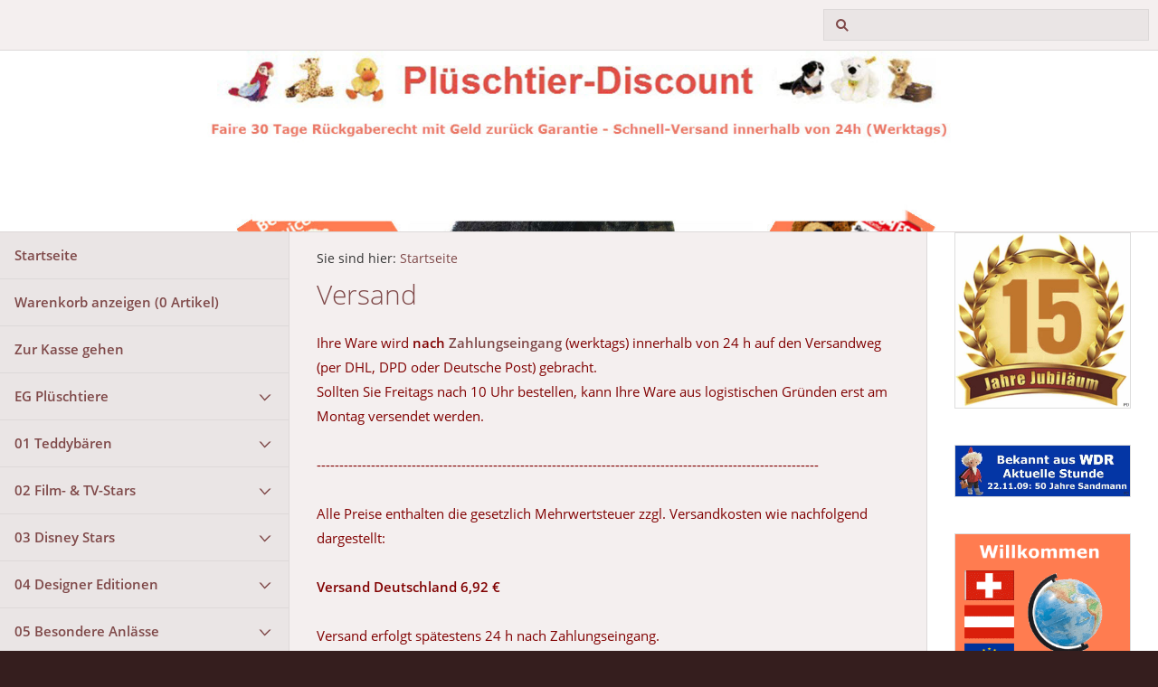

--- FILE ---
content_type: text/html; charset=ISO-8859-1
request_url: https://plueschtier-discount.de/shipping.php
body_size: 48873
content:
<!DOCTYPE html>
<html lang="de">

<head>
<title>Versand</title>
<meta charset="ISO-8859-1" />
<meta http-equiv="X-UA-Compatible" content="IE=edge" />
<meta name="viewport" content="width=device-width, initial-scale=1.0">
<meta name="author" content="Plueschtier-Discount.de" />
<meta name="description" content="&Uuml;ber 3000 Pl&uuml;schtiere warten auf Sie im Pl&uuml;schtier-Discount, 24h-Schnell-Versand Weltweit, Einkaufen ohne Risiko: 30 Tage R&uuml;ckgaberecht" />
<meta name="keywords" lang="de" content="pl&uuml;schtier, plueschtier, pl&uuml;schtiere, plueschtiere" />
<meta name="generator" content="SIQUANDO Shop 12 (#3929-7687)" />
<link rel="stylesheet" type="text/css" href="./assets/sf.css" />
<link rel="stylesheet" type="text/css" href="./assets/sd.css" />
<link rel="stylesheet" type="text/css" href="./assets/sc.css" />
<link rel="stylesheet" type="text/css" href="./assets/sshp.css" />
<!-- $Id: shop_header.ccml 21 2014-06-01 13:09:34Z volker $ -->
<script type="text/javascript">
///<![CDATA[
var SERVICESCRIPT = './s2dservice.php';
///]]>
</script>
<script src="./assets/s2dput.js" type="text/javascript"></script>


<script src="./assets/jquery.js"></script>
<script src="./assets/common.js"></script>
<script src="./assets/sqrwashington.js"></script>
<script src="./assets/sajx.js"></script>
<script>
	/* <![CDATA[ */

	$(document).ready(function() {
		$('#searchcriteria').ajaxSearch({
			url: './assets/sajx.php'
		});
	})
	
	/* ]]> */
</script>
</head>

<body>

<div class="sqrmainarea">
<header class="sqrheader">
<a href="#" class="sqrtogglenav"></a>
<div class="sqrsearch">
<form action="./fts.php">
<input type="text" name="criteria" id="searchcriteria"  />
</form>
<div id="searchajax"></div>
</div>
</header>
</div>

<div class="sqreyecatcher">
<img src="./images/s2dlogo.jpg" width="1920" height="480" alt="" />
</div>

<div class="sqrmainarea">

<div class="sqrmainbox sqrwithsidebar">

<div class="sqrnav">
<ul>
<li><a href="./index.php">Startseite</a><span class="sqrclearmode"></span></li>

<li><a href="https://www.plueschtier-discount.de/s2dbskt.php">Warenkorb anzeigen (<!-- $Id: basket_quantity.ccml 220 2016-06-24 12:10:28Z  $ --><span id="basketquantity">0<script type="text/javascript">
if (0) { 
	$('#sqrcartindicator').addClass('sqrcartfull');
} else {
	$('#sqrcartindicator').removeClass('sqrcartfull');
}
</script></span> Artikel)</a></li>
<li><a href="https://www.plueschtier-discount.de/s2dlogin.php?sid=4c29475c60150fc3bbc01eae08c53b46&amp;r=7068702e726464616432732f2e&ec"
>Zur Kasse gehen</a></li>
<li><a href="./plueschtiere/plueschtiere.php">EG Pl&uuml;schtiere</a>
<ul>
<li><a href="./plueschtiere/plueschtierevonaz/plueschtierevonaz.php">Pl&uuml;schtiere von A-Z</a>
<ul>
<li><a href="./plueschtiere/plueschtierevonaz/plueschtierebuchstabea/plueschtierebuchstabea.php">A wie Affe</a></li>
<li><a href="./plueschtiere/plueschtierevonaz/plueschtierebuchstabeb/plueschtierebuchstabeb.php">B wie Biber</a></li>
<li><a href="./plueschtiere/plueschtierevonaz/plueschtiere-buchstabe-c/plueschtiere-buchstabe-c.php">C wie Clownfisch</a></li>
<li><a href="./plueschtiere/plueschtierevonaz/plueschtierebuchstabed/plueschtierebuchstabed.php">D wie Delphin</a></li>
<li><a href="./plueschtiere/plueschtierevonaz/plueschtierebuchstabee/plueschtierebuchstabee.php">E wie Eichh&ouml;rnchen</a></li>
<li><a href="./plueschtiere/plueschtierevonaz/plueschtierebuchstabef/plueschtierebuchstabef.php">F wie Fuchs</a></li>
<li><a href="./plueschtiere/plueschtierevonaz/plueschtierebuchstabeg/plueschtierebuchstabeg.php">G wie Giraffe</a></li>
<li><a href="./plueschtiere/plueschtierevonaz/plueschtierebuchstabeh/plueschtierebuchstabeh.php">H wie Hund</a></li>
<li><a href="./plueschtiere/plueschtierevonaz/plueschtierebuchstabei/plueschtierebuchstabei.php">I wie Igel</a></li>
<li><a href="./plueschtiere/plueschtierevonaz/plueschtierebuchstabej/plueschtierebuchstabej.php">J wie Jaguar</a></li>
<li><a href="./plueschtiere/plueschtierevonaz/plueschtierebuchstabek/plueschtierebuchstabek.php">K wie K&auml;nguruh</a></li>
<li><a href="./plueschtiere/plueschtierevonaz/plueschtierebuchstabel/plueschtierebuchstabel.php">L wie L&ouml;we</a></li>
<li><a href="./plueschtiere/plueschtierevonaz/plueschtierebuchstabem/plueschtierebuchstabem.php">M wie Mammut</a></li>
<li><a href="./plueschtiere/plueschtierevonaz/plueschtierebuchstaben/plueschtierebuchstaben.php">N wie Nashorn</a></li>
<li><a href="./plueschtiere/plueschtierevonaz/plueschtierebuchstabeo/plueschtierebuchstabeo.php">O wie Otter</a></li>
<li><a href="./plueschtiere/plueschtierevonaz/plueschtierebuchstabpq/plueschtierebuchstabepq.php">PQ wie Papagei</a></li>
<li><a href="./plueschtiere/plueschtierevonaz/plueschtierebuchstaber/plueschtierebuchstaber.php">R wie Reh</a></li>
<li><a href="./plueschtiere/plueschtierevonaz/plueschtierebuchstabes/plueschtierebuchstabes.php">S wie Schnecke</a></li>
<li><a href="./plueschtiere/plueschtierevonaz/plueschtierebuchstabet/plueschtierebuchstabet.php">T wie Tiger</a></li>
<li><a href="./plueschtiere/plueschtierevonaz/plueschtierebuchstabeu/plueschtierebuchstabeu.php">U wie Uhu</a></li>
<li><a href="./plueschtiere/plueschtierevonaz/plueschtierebuchstabev/plueschtierebuchstabev.php">V wie Vogelspinne</a></li>
<li><a href="./plueschtiere/plueschtierevonaz/plueschtierebuchstabew/plueschtierebuchstabew.php">W wie Wolf</a></li>
<li><a href="./plueschtiere/plueschtierevonaz/plueschtierebuchstabexyz/plueschtierebuchstabexyz.php">XYZ wie Zebra</a></li>
<li><a href="./plueschtiere/plueschtierevonaz/stofftier-werbeartikel/stofftier-werbeartikel.php">ST-Werbeartikel</a></li>
<li><a href="./plueschtiere/plueschtierevonaz/stofftier-werbemittel/stofftier-werbemittel.php">ST-Werbemittel</a></li>
</ul>
</li>
<li><a href="./plueschtiere/koesener-plueschtiere/koesener-plueschtiere.php">K&ouml;sener Pl&uuml;schtiere</a>
<ul>
<li><a href="./plueschtiere/koesener-plueschtiere/koesen-plueschtiere/koesen-plueschtiere.php">K&ouml;sen Pl&uuml;schtiere</a></li>
</ul>
</li>
<li><a href="./plueschtiere/hansa-plueschtiere/hansa-plueschtiere.php">HANSA Pl&uuml;schtiere</a>
</li>
<li><a href="./plueschtiere/wwf-plueschtiere/wwf-plueschtiere.php">WWF Pl&uuml;schtiere</a>
</li>
<li><a href="./plueschtiere/semo-plueschtiere/semo-plueschtiere.php">Semo Pl&uuml;schtiere</a>
</li>
<li><a href="./plueschtiere/haustier-plueschtiere/haustier-plueschtiere.php">Haustiere</a>
<ul>
<li><a href="./plueschtiere/haustier-plueschtiere/alle-plueschtiere-haustiere/alle-plueschtiere-haustiere.php">alle Haustiere</a></li>
<li><a href="./plueschtiere/haustier-plueschtiere/hamster-plueschtiere/hamster-plueschtiere.php">Hamster</a></li>
<li><a href="./plueschtiere/haustier-plueschtiere/hunde-plueschtiere/hunde-plueschtiere.php">Hunde</a></li>
<li><a href="./plueschtiere/haustier-plueschtiere/plueschtier-papageien/plueschtier-papageien.php">Papageien</a></li>
<li><a href="./plueschtiere/haustier-plueschtiere/kaninchen-plueschtiere/kaninchen-plueschtiere.php">Kaninchen</a></li>
<li><a href="./plueschtiere/haustier-plueschtiere/katzen-plueschtiere/katzen-plueschtiere.php">Katzen</a></li>
<li><a href="./plueschtiere/haustier-plueschtiere/maeuse-plueschtiere/maeuse-plueschtiere.php">M&auml;use</a></li>
<li><a href="./plueschtiere/haustier-plueschtiere/meerschweinchen-plueschtiere/meerschweinchen-plueschtiere.php">Meerschweinchen</a></li>
<li><a href="./plueschtiere/haustier-plueschtiere/schildkroeten-plueschtiere/schildkroeten-plueschtiere.php">Schildkr&ouml;ten</a></li>
<li><a href="./plueschtiere/haustier-plueschtiere/kuscheltier-werbemittel/kuscheltier-werbemittel.php">KT-Werbemittel</a></li>
<li><a href="./plueschtiere/haustier-plueschtiere/kuscheltier-werbeartikel/kuscheltier-werbeartikel.php">KT-Werbeartikel</a></li>
</ul>
</li>
<li><a href="./plueschtiere/plueschtiere-hund/plueschtiere-hund.php">Hunde</a>
<ul>
<li><a href="./plueschtiere/plueschtiere-hund/plueschtier-basset/pluesch-basset.php">Basset</a></li>
<li><a href="./plueschtiere/plueschtiere-hund/plueschtier-beagle/pluesch-beagle.php">Beagle</a></li>
<li><a href="./plueschtiere/plueschtiere-hund/plueschtier-bernhardiner/pluesch-bernhardiner.php">Bernhardiner</a></li>
<li><a href="./plueschtiere/plueschtiere-hund/plueschtier-bichon/pluesch-bichon.php">Bichons</a></li>
<li><a href="./plueschtiere/plueschtiere-hund/plueschtier-boxer/pluesch-boxer.php">Boxer</a></li>
<li><a href="./plueschtiere/plueschtiere-hund/plueschtier-chihuahua/pluesch-chihuahua.php">Chihuahua</a></li>
<li><a href="./plueschtiere/plueschtiere-hund/plueschtier-collie/pluesch-collie.php">Collies</a></li>
<li><a href="./plueschtiere/plueschtiere-hund/plueschtier-dackel/pluesch-dackel.php">Dackel</a></li>
<li><a href="./plueschtiere/plueschtiere-hund/plueschtier-dogge/pluesch-dogge.php">Doggen</a></li>
<li><a href="./plueschtiere/plueschtiere-hund/plueschtier-husky/pluesch-husky.php">Huskys</a></li>
<li><a href="./plueschtiere/plueschtiere-hund/plueschtier-laufhunde/pluesch-laufhunde.php">Laufhunde</a></li>
<li><a href="./plueschtiere/plueschtiere-hund/plueschtier-pinscher--plueschtier-schnauzer/pluesch-pinscher--pluesch-schnauzer.php">Pinscher Schnauzer</a></li>
<li><a href="./plueschtiere/plueschtiere-hund/plueschtier-pudel/pluesch-pudel.php">Pudel</a></li>
<li><a href="./plueschtiere/plueschtiere-hund/pluesch-retriever/pluesch-retriever.php">Retriever</a></li>
<li><a href="./plueschtiere/plueschtiere-hund/plueschtier-schaeferhund/pluesch-schaeferhund.php">Sch&auml;ferhunde</a></li>
<li><a href="./plueschtiere/plueschtiere-hund/plueschtier-sennenhund/pluesch-sennenhund.php">Sennenhunde</a></li>
<li><a href="./plueschtiere/plueschtiere-hund/plueschtier-shiba-inu/pluesch-shiba-inu.php">Shiba Inu</a></li>
<li><a href="./plueschtiere/plueschtiere-hund/plueschtier-spaniel/pluesch-spaniel.php">Spaniels</a></li>
<li><a href="./plueschtiere/plueschtiere-hund/plueschtier-spitz/pluesch-spitz.php">Spitze</a></li>
<li><a href="./plueschtiere/plueschtiere-hund/plueschtier-terrier/pluesch-terrier.php">Terrier</a></li>
<li><a href="./plueschtiere/plueschtiere-hund/plueschtier-vorstehhund/pluesch-vorstehhund.php">Vorstehhunde</a></li>
<li><a href="./plueschtiere/plueschtiere-hund/plueschtier-wasserhund/pluesch-wasserhund.php">Wasserhunde</a></li>
<li><a href="./plueschtiere/plueschtiere-hund/plueschtier-westie/pluesch-westie.php">Westie</a></li>
<li><a href="./plueschtiere/plueschtiere-hund/plueschtier-windhund/pluesch-windhund.php">Windhunde</a></li>
<li><a href="./plueschtiere/plueschtiere-hund/plueschtier-fantasiehund/pluesch-fantasiehund.php">Fantasiehunde</a></li>
</ul>
</li>
<li><a href="./plueschtiere/bauernhofplueschtiere/bauernhofplueschtiere.php">Bauernhof</a>
<ul>
<li><a href="./plueschtiere/bauernhofplueschtiere/plueschtiere-vom-bauernhof/pluesch-bauernhoftiere.php">alle Bauernhoftiere</a></li>
<li><a href="./plueschtiere/bauernhofplueschtiere/plueschtier-ente/pluesch-ente.php">Enten</a></li>
<li><a href="./plueschtiere/bauernhofplueschtiere/plueschtier-esel/pluesch-esel.php">Esel</a></li>
<li><a href="./plueschtiere/bauernhofplueschtiere/plueschtier-gans/pluesch-gans.php">G&auml;nse</a></li>
<li><a href="./plueschtiere/bauernhofplueschtiere/plueschtier-hahn-plueschtier-henne-plueschtier-huhn/pluesch-huhn--pluesch-henne--pluesch-hahn.php">Hahn, Henne &amp; Huhn</a></li>
<li><a href="./plueschtiere/bauernhofplueschtiere/plueschtier-hase/pluesch-hasen.php">Hasen</a></li>
<li><a href="./plueschtiere/bauernhofplueschtiere/plueschtier-kuh/pluesch-kuh.php">K&uuml;he</a></li>
<li><a href="./plueschtiere/bauernhofplueschtiere/plueschtier-schaf--plueschtier-lamm/pluesch-schaf--pluesch-lamm.php">Schaf, Lamm</a></li>
<li><a href="./plueschtiere/bauernhofplueschtiere/plueschtier-pferd/pluesch-pferd.php">Pferde</a></li>
<li><a href="./plueschtiere/bauernhofplueschtiere/plueschtier-schwein/pluesch-schwein.php">Schweinchen</a></li>
<li><a href="./plueschtiere/bauernhofplueschtiere/plueschtier-maulwurf/pluesch-maulwurf.php">Maulwurf</a></li>
<li><a href="./plueschtiere/bauernhofplueschtiere/plueschtier-ratte/pluesch-ratte.php">Ratten</a></li>
<li><a href="./plueschtiere/bauernhofplueschtiere/plueschtier-rind/pluesch-rind.php">Rinder</a></li>
<li><a href="./plueschtiere/bauernhofplueschtiere/plueschtier-ziege/pluesch-ziege.php">Ziegen</a></li>
<li><a href="./plueschtiere/bauernhofplueschtiere/pluesch-gemuese/pluesch-gemuese.php">Gem&uuml;se</a></li>
</ul>
</li>
<li><a href="./plueschtiere/waldtiereplueschtiere/waldtiereplueschtiere.php">Wald- &amp; Wiesentiere</a>
<ul>
<li><a href="./plueschtiere/waldtiereplueschtiere/pluesch-waldtiere/plueschtier-waldtiere.php">alle Waldtiere</a></li>
<li><a href="./plueschtiere/waldtiereplueschtiere/pluesch-braunbaeren-und-pluesch-schwarzbaeren/pluesch-braunbaeren-und-pluesch-schwarzbaeren.php">Braunb&auml;ren</a></li>
<li><a href="./plueschtiere/waldtiereplueschtiere/plueschtier-biber/pluesch-biber.php">Pl&uuml;sch Biber</a></li>
<li><a href="./plueschtiere/waldtiereplueschtiere/plueschtier-bison/pluesch-bison.php">Bison</a></li>
<li><a href="./plueschtiere/waldtiereplueschtiere/plueschtier-baumhoernchen/pluesch-baumhoernchen.php">Baumh&ouml;rnchen</a></li>
<li><a href="./plueschtiere/waldtiereplueschtiere/plueschtier-hirsch-und-plueschtier-elch/pluesch-hirsche-und-pluesch-elche.php">Hirsche</a></li>
<li><a href="./plueschtiere/waldtiereplueschtiere/plueschtier-reh-und-plueschtier-bambi/pluesch-reh.php">Rehe</a></li>
<li><a href="./plueschtiere/waldtiereplueschtiere/plueschtier-feldhase/pluesch-feldhasen.php">Feldhasen</a></li>
<li><a href="./plueschtiere/waldtiereplueschtiere/plueschtier-fledermaus/pluesch-fledermaus.php">Flederm&auml;use</a></li>
<li><a href="./plueschtiere/waldtiereplueschtiere/plueschtier-fuchs/pluesch-fuchs.php">F&uuml;chse</a></li>
<li><a href="./plueschtiere/waldtiereplueschtiere/plueschtier-wildgans/pluesch-wildgaense.php">G&auml;nse/ Wildg&auml;nse</a></li>
<li><a href="./plueschtiere/waldtiereplueschtiere/plueschtier-gaemse-und-plueschtier-steinbock/pluesch-gemse-und-pluesch-steinbock.php">Gemse/ Steinbock</a></li>
<li><a href="./plueschtiere/waldtiereplueschtiere/plueschtier-grizzlybaeren/pluesch-grizzlybaeren.php">Grizzly-B&auml;ren</a></li>
<li><a href="./plueschtiere/waldtiereplueschtiere/plueschtier-igel/pluesch-igel.php">Igel</a></li>
<li><a href="./plueschtiere/waldtiereplueschtiere/plueschtier-iltis/pluesch-iltis.php">Iltis</a></li>
<li><a href="./plueschtiere/waldtiereplueschtiere/plueschtier-luchs/pluesch-luchs.php">Luchs</a></li>
<li><a href="./plueschtiere/waldtiereplueschtiere/plueschtier-marder/pluesch-marder.php">Marder</a></li>
<li><a href="./plueschtiere/waldtiereplueschtiere/plueschtier-maulwurf/pluesch-maulwurf.php">Maulwurf</a></li>
<li><a href="./plueschtiere/waldtiereplueschtiere/plueschtier-murmeltier/pluesch-murmeltier.php">Murmeltiere</a></li>
<li><a href="./plueschtiere/waldtiereplueschtiere/plueschtier-waldvoegel/pluesch-waldvoegel.php">Waldv&ouml;gel</a></li>
<li><a href="./plueschtiere/waldtiereplueschtiere/plueschtier-waschbaer/pluesch-waschbaer.php">Waschb&auml;ren</a></li>
<li><a href="./plueschtiere/waldtiereplueschtiere/plueschtier-wildschwein/pluesch-wildschwein.php">Wildschweine</a></li>
<li><a href="./plueschtiere/waldtiereplueschtiere/plueschtier-wolf/pluesch-wolf.php">W&ouml;lfe</a></li>
</ul>
</li>
<li><a href="./plueschtiere/nagetiereplueschtiere/nagetiereplueschtiere.php">Nagetiere</a>
<ul>
<li><a href="./plueschtiere/nagetiereplueschtiere/plueschtier-nagetiere/plueschnagetiere.php">alle Nagetiere</a></li>
</ul>
</li>
<li><a href="./plueschtiere/baerenplueschtiere/baerenplueschtiere.php">B&auml;renwelt</a>
<ul>
<li><a href="http://www.plueschtier-kaufhaus.de/plueschtiere/waldtiereplueschtiere/pluesch-braunbaeren-und-pluesch-schwarzbaeren/pluesch-braunbaeren-und-pluesch-schwarzbaeren.php">Braunb&auml;ren</a></li>
<li><a href="./plueschtiere/baerenplueschtiere/pluesch-honigbaer/plueschtier-honigbaer.php">Honigb&auml;ren</a></li>
<li><a href="./plueschtiere/baerenplueschtiere/pluesch-hoehlenbaer/plueschtier-hoehlenbaer.php">H&ouml;hlenb&auml;ren</a></li>
<li><a href="./plueschtiere/baerenplueschtiere/pluesch-kragenbaer/plueschtier-kragenbaer.php">Kragenb&auml;ren</a></li>
<li><a href="./plueschtiere/baerenplueschtiere/plueschtier-pandabaer/pluesch-pandabaer.php">Pandab&auml;ren</a></li>
<li><a href="./plueschtiere/baerenplueschtiere/pluesch-schwarzbaer/plueschtier-schwarzbaer.php">Schwarzb&auml;ren</a></li>
<li><a href="./plueschtiere/baerenplueschtiere/plueschtier-baeren/pluesch-baeren.php">sonstige B&auml;ren</a></li>
</ul>
</li>
<li><a href="./plueschtiere/safariplueschtiere/safariplueschtiere.php">Wildnis &amp; Safari Tiere</a>
<ul>
<li><a href="./plueschtiere/safariplueschtiere/pluesch-wildnis-und-safaritiere/pluesch-wildnis-und-safaritiere.php">alle Safaritiere</a></li>
<li><a href="./plueschtiere/safariplueschtiere/plueschaffen-plueschlemuren/plueschtiereaffen-und-plueschtiere-lemuren.php">Affen &amp; Lemuren</a></li>
<li><a href="./plueschtiere/safariplueschtiere/plueschameisenbaeren/plueschtiereameisenbaeren.php">Ameisenb&auml;ren</a></li>
<li><a href="./plueschtiere/safariplueschtiere/plueschantilopen/plueschtiereantilopen.php">Antilopen</a></li>
<li><a href="./plueschtiere/safariplueschtiere/plueschtier-bushbaby/pluesch-bush-baby.php">Bush-Babys</a></li>
<li><a href="./plueschtiere/safariplueschtiere/plueschelefanten/plueschtiereelefanten.php">Elefanten</a></li>
<li><a href="./plueschtiere/safariplueschtiere/pluescherdmaennchen/plueschtiereerdmaennchen.php">Erdm&auml;nnchen</a></li>
<li><a href="./plueschtiere/safariplueschtiere/plueschgeparden/plueschtieregeparden.php">Geparden</a></li>
<li><a href="./plueschtiere/safariplueschtiere/plueschtier-fennek-wuestenfuchs/pluesch-fennek-wuestenfuchs.php">Fennek</a></li>
<li><a href="./plueschtiere/safariplueschtiere/plueschgiraffen/plueschtieregiraffenundokapis.php">Giraffe &amp; Okapi</a></li>
<li><a href="./plueschtiere/safariplueschtiere/plueschkamele/plueschtierekamele.php">Kamele &amp; Lama</a></li>
<li><a href="./plueschtiere/safariplueschtiere/plueschkaenguruh/plueschtierekaenguruh.php">K&auml;nguruh</a></li>
<li><a href="./plueschtiere/safariplueschtiere/pluesch-katzenbaeren/plueschtier-katzenbaer.php">Katzenb&auml;ren</a></li>
<li><a href="./plueschtiere/safariplueschtiere/pluesch-koalabaeren/plueschtier-koalabaer.php">Koalab&auml;ren</a></li>
<li><a href="./plueschtiere/safariplueschtiere/plueschleopard/plueschtiereleoparden.php">Leoparden</a></li>
<li><a href="./plueschtiere/safariplueschtiere/plueschloewen/plueschtiereloewen.php">L&ouml;wen</a></li>
<li><a href="./plueschtiere/safariplueschtiere/plueschnilpferde/plueschtierenilpferde.php">Nilpferde</a></li>
<li><a href="./plueschtiere/safariplueschtiere/plueschnashorn/plueschtierenashoerner.php">Nash&ouml;rner</a></li>
<li><a href="./plueschtiere/safariplueschtiere/plueschpanther/plueschtierepanther.php">Panther</a></li>
<li><a href="./plueschtiere/safariplueschtiere/plueschtier-stinktier/pluesch-stinktier.php">Stinktiere</a></li>
<li><a href="./plueschtiere/safariplueschtiere/pluesch-tapir/plueschtier-tapir.php">Tapir</a></li>
<li><a href="./plueschtiere/safariplueschtiere/plueschtiger/plueschtieretiger.php">Tiger</a></li>
<li><a href="./plueschtiere/safariplueschtiere/plueschwombats/plueschtierewombats.php">Wombats</a></li>
<li><a href="./plueschtiere/safariplueschtiere/plueschzebras/plueschtierezebras.php">Zebras</a></li>
<li><a href="./plueschtiere/safariplueschtiere/anderesafaritiere/anderesafariplueschtiere.php">andere Tierarten</a></li>
</ul>
</li>
<li><a href="./plueschtiere/polarplueschtiere/polarplueschtiere.php">Polartiere</a>
<ul>
<li><a href="./plueschtiere/polarplueschtiere/plueschpolartiere/plueschpolartiere.php">alle Polartiere</a></li>
<li><a href="./plueschtiere/polarplueschtiere/pluescheisbaeren/plueschtiereeisbaeren.php">Eisb&auml;ren</a></li>
<li><a href="./plueschtiere/polarplueschtiere/plueschtier-husky/pluschhuskys.php">Husky's</a></li>
<li><a href="./plueschtiere/polarplueschtiere/plueschtier-pinguin/pluesch-pinguine.php">Pinguine</a></li>
<li><a href="./plueschtiere/polarplueschtiere/plueschtier-polarwolf-plueschtier-polarfuchs/pluesch-polarwolf-pluesch-polarfuchs.php">Polarwolf-Polarfuchs</a></li>
<li><a href="./plueschtiere/polarplueschtiere/plueschtier-robbe-plueschtier-seehund-plueschtier-walross/pluesch-robbe-pluesch-seehund-pluesch-walross.php">Robben</a></li>
<li><a href="./plueschtiere/polarplueschtiere/plueschtier-schneeleoparden/pluesch-schneeleopard.php">Schnee-Leopard-Tiger</a></li>
</ul>
</li>
<li><a href="./plueschtiere/voegelplueschtiere/voegelplueschtiere.php">V&ouml;gel</a>
<ul>
<li><a href="./plueschtiere/voegelplueschtiere/plueschtier-voegel/pluesch-voegel.php">alle V&ouml;gel</a></li>
<li><a href="./plueschtiere/voegelplueschtiere/plueschtier-eisvogel/pluesch-eisvoegel.php">Eisv&ouml;gel</a></li>
<li><a href="./plueschtiere/voegelplueschtiere/plueschtier-eule/pluesch-eulen.php">Eulen</a></li>
<li><a href="./plueschtiere/voegelplueschtiere/plueschtier-falke/pluesch-falken.php">Falken</a></li>
<li><a href="./plueschtiere/voegelplueschtiere/plueschtier-fasan/pluesch-fasane.php">Fasane</a></li>
<li><a href="./plueschtiere/voegelplueschtiere/plueschtier-flamingo/pluesch-flamingos.php">Flamingos</a></li>
<li><a href="./plueschtiere/voegelplueschtiere/plueschtier-greifvoegel/pluesch-greifvoegel.php">Greifv&ouml;gel</a></li>
<li><a href="./plueschtiere/voegelplueschtiere/plueschtier-laufvogel/pluesch-laufvoegel.php">Laufv&ouml;gel</a></li>
<li><a href="./plueschtiere/voegelplueschtiere/plueschtier-moewe/pluesch-moewen.php">M&ouml;wen</a></li>
<li><a href="./plueschtiere/voegelplueschtiere/plueschtier-papagei/pluesch-papageien.php">Papageien</a></li>
<li><a href="./plueschtiere/voegelplueschtiere/plueschtier-pelikan/pluesch-pelikane.php">Pelikane</a></li>
<li><a href="./plueschtiere/voegelplueschtiere/plueschtier-raben/pluesch-rabenvoegel.php">Rabenv&ouml;gel</a></li>
<li><a href="./plueschtiere/voegelplueschtiere/pluesch-spechte/pluesch-spechtvoegel.php">Spechtv&ouml;gel</a></li>
<li><a href="./plueschtiere/voegelplueschtiere/plueschtier-sperling/pluesch-sperlinge.php">Sperlinge</a></li>
<li><a href="./plueschtiere/voegelplueschtiere/plueschtier-storch/pluesch-stoerche.php">St&ouml;rche</a></li>
<li><a href="./plueschtiere/voegelplueschtiere/plueschtier-tauben/pluesch-taubenvoegel.php">Taubenv&ouml;gel</a></li>
<li><a href="./plueschtiere/voegelplueschtiere/plueschtier-vogel/plueschvoegel.php">sonstige V&ouml;gel</a></li>
</ul>
</li>
<li><a href="./plueschtiere/insektenplueschtiere/insektenplueschtiere.php">Insekten</a>
</li>
<li><a href="./plueschtiere/wasserplueschtiere/wasserplueschtiere.php">Wassertiere</a>
</li>
<li><a href="./plueschtiere/eiszeitundurtiereplueschtiere/eiszeitundurtiereundiceage3.php">Eiszeit- &amp; Urtiere</a>
</li>
<li><a href="./plueschtiere/reptilienplueschtiere/reptilienplueschtiere.php">Reptilien &amp; Kriechtiere</a>
</li>
<li><a href="./plueschtiere/reittiere/reittiere.php">Reittiere</a>
</li>
<li><a href="./plueschtiere/schaukeltiere-steckenpferde/schaukeltiere-steckenpferde.php">Schaukeltiere</a>
</li>
<li><a href="./plueschtiere/sitztiererolltiere/sitztiererolltiere.php">Sitztiere &amp; Rolltiere</a>
</li>
<li><a href="./plueschtiere/studiotiere/studiotiere.php">Studio- &amp; Gro&szlig;tiere</a>
<ul>
<li><a href="./plueschtiere/studiotiere/grosse-plueschtiere/grosse-plueschtiere.php">Gro&szlig;e Pl&uuml;schtiere</a></li>
</ul>
</li>
<li><a href="./plueschtiere/plueschschluesselanhaenger/plueschschluesselanhaenger.php">Schl&uuml;sselanh&auml;nger</a>
</li>
<li><a href="./plueschtiere/oekoplueschtiere/oekopluesch.php">&Ouml;ko Pl&uuml;schtiere</a>
</li>
<li><a href="./plueschtiere/plueschtierealle/plueschtierealle.php">Alle Pl&uuml;schtiere</a>
<ul>
<li><a href="./plueschtiere/plueschtierealle/plueschtier-werbeartikel/plueschtier-werbeartikel.php">PT-Werbeartikel</a></li>
<li><a href="./plueschtiere/plueschtierealle/plueschtier-werbemittel/plueschtier-werbemittel.php">PT-Werbemittel</a></li>
</ul>
</li>
</ul>
</li>
<li><a href="./teddybaeren/teddybaeren.php">01 Teddyb&auml;ren</a>
<ul>
<li><a href="./teddybaeren/teddybaeren-alle/teddybaeren-alle.php">Alle 300 Teddyb&auml;ren</a>
<ul>
<li><a href="./teddybaeren/teddybaeren-alle/teddybaeren-werbeartikel/teddybaeren-werbeartikel.php">TB-Werbeartikel</a></li>
</ul>
</li>
<li><a href="./teddybaeren/teddy-topseller/teddy-topseller.php">Topseller Teddyb&auml;ren</a>
<ul>
<li><a href="./teddybaeren/teddy-topseller/teddybaer-werbemittel/teddybaer-werbemittel.php">TB-Werbemittel</a></li>
</ul>
</li>
<li><a href="./teddybaeren/steiff-teddy/steiff-teddy.php">Steiff-Teddyb&auml;ren</a>
</li>
<li><a href="./teddybaeren/teddy-smit-stimme/teddys-mit-stimme.php">Teddys mit Stimme</a>
</li>
<li><a href="./teddybaeren/berufs-teddybaeren/berufs-teddybaeren.php">Berufs-Teddyb&auml;ren</a>
</li>
<li><a href="./teddybaeren/mohair-teddybaeren/mohair-teddybaeren.php">Mohair-Teddyb&auml;ren</a>
</li>
<li><a href="./teddybaeren/sammler-teddy/sammler-teddy.php">Sammler-Teddy</a>
</li>
<li><a href="./teddybaeren/teddybaeren-mit-gelenk/teddybaeren-mit-gelenk.php">Gelenk Teddyb&auml;ren</a>
</li>
<li><a href="./teddybaeren/farbige-teddys/farbige-teddys.php">Teddys nach Farbe</a>
<ul>
<li><a href="./teddybaeren/farbige-teddys/teddy-in-3-farben/teddy-in-3-farben.php">Farbauswahl Teddys</a></li>
<li><a href="./teddybaeren/farbige-teddys/helle-und-weisse-teddys/helle-und-weisse-teddys.php">weisse&amp;helle Teddys</a></li>
<li><a href="./teddybaeren/farbige-teddys/hellbraune-und-braune-teddys/hellbraune-und-braune-teddys.php">braune Teddys</a></li>
<li><a href="./teddybaeren/farbige-teddys/farbige-teddybaeren/farbige-teddybaeren.php">farbenfrohe Teddys</a></li>
<li><a href="./teddybaeren/farbige-teddys/teddy-werbemittel/teddy-werbemittel.php">Teddy-Werbemittel</a></li>
</ul>
</li>
<li><a href="./teddybaeren/teddy-nach-groesse/teddy-nach-groesse.php">Teddys nach Gr&ouml;&szlig;e</a>
<ul>
<li><a href="./teddybaeren/teddy-nach-groesse/mini-teddybaereni/mini-teddybaeren.php">Mini-Teddyb&auml;ren</a></li>
<li><a href="./teddybaeren/teddy-nach-groesse/teddy-bis-20cm/teddy-bis-20cm.php">Teddys bis 20 cm</a></li>
<li><a href="./teddybaeren/teddy-nach-groesse/teddy-bis-30cm/teddy-bis-30cm.php">Teddys bis 30 cm</a></li>
<li><a href="./teddybaeren/teddy-nach-groesse/teddy-bis-50cm/teddy-bis-50cm.php">Teddys bis 50 cm</a></li>
<li><a href="./teddybaeren/teddy-nach-groesse/teddy-bis-80cm/teddy-bis-80cm.php">Teddys bis 80 cm</a></li>
<li><a href="./teddybaeren/teddy-nach-groesse/riesen-teddy-xxl/riesen-teddy-xxl.php">Riesen-Teddy XXL</a></li>
</ul>
</li>
<li><a href="./teddybaeren/teddy-noch-mehr/teddy-noch-mehr.php">Noch mehr Teddy...</a>
<ul>
<li><a href="./teddybaeren/teddy-noch-mehr/teddy-werbeartikel/teddy-werbeartikel.php">T-Werbeartikel</a></li>
</ul>
</li>
</ul>
</li>
<li><a href="./filmundtvstars/filmundtvstars.php">02 Film- &amp; TV-Stars</a>
<ul>
<li><a href="./filmundtvstars/benjamin-bluemchen-aus-pluesch/benjamin-bluemchen-aus-pluesch.php">Benjamin Bl&uuml;mchen</a>
</li>
<li><a href="./filmundtvstars/bernddasbrot/bernddasbrot.php">Bernd das Brot</a>
</li>
<li><a href="./filmundtvstars/beutolomaeus/beutolomaeus.php">Beutolom&auml;us</a>
</li>
<li><a href="./filmundtvstars/bibi-blocksberg/bibi-blocksberg.php">Bibi Blocksberg</a>
</li>
<li><a href="./filmundtvstars/bibi-und-tina-plueschkollektion/bibi-und-tina.php">Bibi und Tina</a>
</li>
<li><a href="./filmundtvstars/der-kleine-prinz-aus-pluesch/der-kleine-prinz.php">Der Kleine Prinz</a>
</li>
<li><a href="./filmundtvstars/diesendungmitdermaus/diesendungmitdermaus.php">Die Maus</a>
</li>
<li><a href="./filmundtvstars/hanniball-handball/hanniball-handball.php">Hanniball</a>
</li>
<li><a href="./filmundtvstars/jan-und-henry-aus-pluesch/jan-und-henry.php">Jan und Henry</a>
</li>
<li><a href="./filmundtvstars/janosch/janosch.php">Janosch</a>
</li>
<li><a href="./filmundtvstars/kaeptn-blaubaer/kaeptn-blaubaer.php">K&Auml;PTN BLAUB&Auml;R</a>
</li>
<li><a href="./filmundtvstars/koesenerlizenzartikel/koesenerlizenzartikel.php">KIKA-Stars</a>
</li>
<li><a href="./filmundtvstars/der-kleine-eisbaer-lars/der-kleine-eisbaer-lars.php">Lars - Kleiner Eisb&auml;r</a>
</li>
<li><a href="./filmundtvstars/mama-mirabelle/mama-mirabelle.php">Mama Mirabelle's</a>
</li>
<li><a href="./filmundtvstars/koesenermaerchenwelt/koesenermaerchenwelt.php">M&auml;rchenfiguren</a>
</li>
<li><a href="./filmundtvstars/der-kleine-rabe-socke-/der-kleine-rabe-socke-.php">Rabe Socke</a>
</li>
<li><a href="./filmundtvstars/paddington-baer/paddington-baer.php">Paddington B&auml;r</a>
</li>
<li><a href="./filmundtvstars/sandmann/sandmann.php">Sandmann</a>
<ul>
<li><a href="./filmundtvstars/sandmann/sandmaennchen/sandmaennchen.php">Sandm&auml;nnchen</a></li>
<li><a href="./filmundtvstars/sandmann/schnatterinchen/schnatterinchen.php">Schnatterinchen</a></li>
<li><a href="./filmundtvstars/sandmann/pittiplatsch/pittiplatsch.php">Pittiplatsch</a></li>
<li><a href="./filmundtvstars/sandmann/hundmoppi/hundmoppi.php">Hund Moppi</a></li>
<li><a href="./filmundtvstars/sandmann/herrfuchs/herrfuchs.php">Herr Fuchs</a></li>
<li><a href="./filmundtvstars/sandmann/frauelster/frauelster.php">Frau Elster</a></li>
</ul>
</li>
<li><a href="./filmundtvstars/sesamstrasse/sesamstrasse.php">Sesamstra&szlig;e</a>
</li>
<li><a href="./filmundtvstars/shaundasschafpluesch/shaundasschaf.php">Shaun das Schaf</a>
</li>
<li><a href="./filmundtvstars/spongebob/spongebob.php">SpongeBob</a>
</li>
<li><a href="./filmundtvstars/starwars/starwars.php">Star Wars</a>
</li>
<li><a href="./filmundtvstars/tabaluga/tabaluga.php">Tabaluga</a>
</li>
<li><a href="./filmundtvstars/tilda-apfelkern/tilda-apfelkern-aus-pluesch.php">Tilda Apfelkern</a>
</li>
<li><a href="./filmundtvstars/restposten/restposten.php">Restposten</a>
<ul>
<li><a href="./filmundtvstars/restposten/garfield/garfield.php">Garfield</a></li>
<li><a href="./filmundtvstars/restposten/madagascar/madagascar.php">Madagascar</a></li>
<li><a href="./filmundtvstars/restposten/pferd-zorro-aus-pluesch/pferd-zorro.php">Zorro</a></li>
</ul>
</li>
</ul>
</li>
<li><a href="./disneystars/disneystars.php">03 Disney Stars</a>
<ul>
<li><a href="./disneystars/mickeymouse/mickeymouse.php">Mickey Mouse</a>
</li>
<li><a href="./disneystars/mickeymouseretrostil/mickeymouseretrostil.php">Mickey Mouse- Retro</a>
</li>
<li><a href="./disneystars/winniethepooh/winniethepooh.php">Winnie the Pooh</a>
</li>
<li><a href="./disneystars/koenigderloewen/koenigderloewen.php">K&ouml;nig der L&ouml;wen</a>
</li>
<li><a href="./disneystars/thecars/thecars.php">The Cars</a>
</li>
<li><a href="./disneystars/disneystierwelt/disneystierwelt.php">Disney 's Tierwelt</a>
</li>
<li><a href="./disneystars/hannahmontana/hannahmontana.php">Hannah Montana</a>
</li>
<li><a href="./disneystars/disneyprincess/disneyprincess.php">Princess</a>
</li>
<li><a href="./disneystars/toystory3/toystory3.php">Toy Story</a>
</li>
</ul>
</li>
<li><a href="./designerplueschtiere/designerplueschtiere.php">04 Designer Editionen</a>
<ul>
<li><a href="./designerplueschtiere/friendsheepwollysunshine/friendsheep.php">FriendSheep</a>
</li>
<li><a href="./designerplueschtiere/mylittlemurphy/mylittlemurphy.php">My little Murphy</a>
</li>
<li><a href="./designerplueschtiere/dolle-socke/dolle-socke.php">Dolle Socke</a>
</li>
<li><a href="./designerplueschtiere/soft-softer-softissimo/soft-softer-softissimo.php">Softissimo</a>
</li>
<li><a href="./designerplueschtiere/besitos/besitos.php">Besitos</a>
</li>
<li><a href="./designerplueschtiere/mixi-maties/mixi-maties.php">Mixi Maties</a>
</li>
</ul>
</li>
<li><a href="./plueschtierebesondereanlaesse/plueschtierebesondereanlaesse.php">05 Besondere Anl&auml;sse</a>
<ul>
<li><a href="./plueschtierebesondereanlaesse/liebesplueschtiere/liebesplueschtiere.php">Liebe &amp; Valentinstag</a>
</li>
<li><a href="./plueschtierebesondereanlaesse/hochzeitsplueschtiere/hochzeitsplueschtiere.php">Hochzeit &amp; Verlobung</a>
</li>
<li><a href="./plueschtierebesondereanlaesse/osterplueschtiere/osterplueschtiere.php">Ostern</a>
</li>
<li><a href="./plueschtierebesondereanlaesse/plueschtiereweihnachten/plueschtiereweihnachten.php">Weihnachten</a>
</li>
<li><a href="./plueschtierebesondereanlaesse/schwangergeburtplueschtiere/schwangergeburtplueschtiere.php">Schwanger/ Geburt</a>
</li>
<li><a href="./plueschtierebesondereanlaesse/gesundheitsplueschtiere/gesundheitsplueschtiere.php">Gesundheit/ Heilung</a>
</li>
<li><a href="./plueschtierebesondereanlaesse/geburtstagsplueschtiere/geburtstagsplueschtiere.php">Geburtstag</a>
</li>
<li><a href="./plueschtierebesondereanlaesse/schulanfangplueschtiere/schulanfangplueschtiere.php">Schulanfang</a>
</li>
<li><a href="./plueschtierebesondereanlaesse/halloween/halloween.php">Halloween</a>
</li>
<li><a href="./plueschtierebesondereanlaesse/fussball-wm-aus-pluesch/fussball-wm-aus-pluesch.php">Fussball WM</a>
</li>
<li><a href="./plueschtierebesondereanlaesse/plueschtiere-zum-muttertag-vatertag/plueschtiere-zum-muttertag-vatertag.php">Muttertag / Vatertag</a>
</li>
</ul>
</li>
<li><a href="./pluesch/pluesch.php">06 Noch mehr Pl&uuml;sch</a>
<ul>
<li><a href="./pluesch/masken-aus-stoff/masken-aus-stoff.php">Masken</a>
</li>
<li><a href="./pluesch/plueschtierkissen/plueschtierkissen.php">Kuschelkissen</a>
</li>
<li><a href="./pluesch/kuscheldecken/kuscheldecken.php">Kuscheldecken</a>
</li>
<li><a href="./pluesch/rucksaeckeundtaschen/rucksaeckeundtaschen.php">Rucks&auml;cke &amp; Taschen</a>
</li>
<li><a href="./pluesch/kaufhauscafe/kaufhauscafe.php">Kaufhaus Caf&eacute;</a>
</li>
<li><a href="./pluesch/bettwaesche/bettwaesche.php">Bettw&auml;sche</a>
</li>
<li><a href="./pluesch/handpuppen/handpuppen.php">Handpuppen</a>
</li>
<li><a href="./pluesch/holzpuzzle/holzpuzzle.php">Holzpuzzle</a>
</li>
<li><a href="./pluesch/pluesch-werbemittel/pluesch-werbemittel.php">Pl&uuml;sch-Werbemittel</a>
</li>
<li><a href="./pluesch/pluesch-werbeartikel/pluesch-werbeartikel.php">Pl&uuml;sch-Werbeartikel</a>
</li>
<li><a href="./pluesch/plueschtier-fundgrube/plueschtier-fundgrube.php">Fundgrube</a>
</li>
<li><a href="./pluesch/babypluesch/babyplueschtiere.php">Pl&uuml;sch f&uuml;r Babys</a>
<ul>
<li><a href="./pluesch/babypluesch/babyplueschspielzeuge/spieluhren.php">Spieluhren</a></li>
<li><a href="./pluesch/babypluesch/babyplueschspielwaren/babyplueschrasseln.php">Rasseln</a></li>
<li><a href="./pluesch/babypluesch/babyplueschartikel/babyplueschgreiflinge.php">Greiflinge</a></li>
</ul>
</li>
</ul>
</li>
<li><a href="./plueschtiereservice/plueschtiereservice.php">07 Kundenservice</a>
<ul>
<li><a href="./plueschtiereservice/plueschtier-sonderanfertigung/plueschtier-sonderanfertigung.html">Sonderanfertigung</a>
</li>
<li><a href="./plueschtiereservice/emailanuns/emailanuns.php">E-Mail an uns</a>
</li>
<li><a href="./plueschtiereservice/qualitaetsgarantie/qualitaetsgarantie.php">Qualit&auml;tsgarantie</a>
</li>
<li><a href="./plueschtiereservice/referenzkundenplueschtiere/referenzkundenplueschtiere.php">Referenzkunden</a>
</li>
<li><a href="./plueschtiereservice/kundenfeedback/kundenfeedback.php">Kunden-Feedback</a>
</li>
<li><a href="./plueschtiereservice/bestickung/bestickung.php">Bestickung</a>
</li>
<li><a href="./plueschtiereservice/kundenwunsch/kundenwunsch.php">Kundenwunsch</a>
</li>
<li><a href="./plueschtiereservice/bestellvorgang/bestellvorgang.php">Bestellvorgang</a>
</li>
<li><a href="./plueschtiereservice/expressversand/expressversand.php">Express-Versand</a>
</li>
<li><a href="./plueschtiereservice/plueschtier-pflegeanleitung/plueschtier-pflegeanleitung.php">Pflegeanleitung</a>
</li>
<li><a href="./plueschtiereservice/links/links.php">Links</a>
</li>
<li><a href="./plueschtiereservice/plueschtier-spendenanfragen/plueschtier-spendenanfragen.php">Spendenanfragen</a>
</li>
<li><a href="./plueschtiereservice/plueschtier-preisbausteine/plueschtier-preisbausteine.php">Preisbausteine</a>
</li>
</ul>
</li>
<li><a href="./plueschtier-grosshandel/plueschtier-grosshandel.php">08 Gro&szlig;handel</a>
<ul>
<li><a href="./plueschtier-grosshandel/schluesselanhaenger/schluesselanhaenger.php">Schl&uuml;sselanh&auml;nger</a>
</li>
<li><a href="./plueschtier-grosshandel/teddysundteddybaerenfuergrokunden/teddysundteddybaerenfuergrokunden.php">Teddyb&auml;ren</a>
</li>
<li><a href="./plueschtier-grosshandel/plueschtiere/index.php">Pl&uuml;schtiere</a>
</li>
<li><a href="./plueschtier-grosshandel/ausverkaufte-plueschtiere/ausverkaufte-plueschtiere.php">Ausverk. Pl&uuml;schtiere</a>
<ul>
<li><a href="./plueschtier-grosshandel/ausverkaufte-plueschtiere/ausverkaufte-plueschtiere-2021/ausverkaufte-plueschtiere-2021.php">Pl&uuml;schtiere 2021</a></li>
</ul>
</li>
</ul>
</li>
</ul>
</div>

<article class="sqrcontent">
<div class="sqrbreadcrumbs">
		
Sie sind hier:
<a href="./index.php">Startseite</a>
		
		
</div>
		
<div class="sqrpara">
<h1>Versand</h1>
</div>
<div class="sqrpara">
<p style="color: #800000;">Ihre Ware wird <b>nach</b> <a class="link" title="" href="./zahlungsarten.php">Zahlungseingang</a> (werktags) innerhalb von 24 h auf den Versandweg (per DHL, DPD oder Deutsche Post) gebracht.<br/>Sollten Sie Freitags nach 10 Uhr bestellen, kann Ihre Ware aus logistischen Gr&uuml;nden erst am Montag versendet werden.<br/><br/>---------------------------------------------------------------------------------------------------------------<br/><b><br/></b>Alle Preise enthalten die gesetzlich Mehrwertsteuer zzgl. Versandkosten wie nachfolgend dargestellt:<b><br/><br/>Versand Deutschland 6,92 &euro;<br/><br/></b>Versand erfolgt sp&auml;testens 24 h nach Zahlungseingang.<br/>Die Postlaufzeit betr&auml;gt in der Regel 1-3 Werktage.<br/><br/>Wir liefern haupts&auml;chlich per <a class="link" title="" href="http://www.dhl.de/de.html" target="_blank">DHL</a> , einige wenige Lagerartikel per DPD, UPS oder auch GLS, Warensendungen per <a class="link" title="" href="http://www.deutschepost.de/dpag?xmlFile=828" target="_blank">Deutsche Post</a>. <br/>Eine Vorauswahl f&uuml;r einen bestimmten Paketdienst k&ouml;nnen Sie aus logistischen Gr&uuml;nden nicht treffen. Bitte beachten Sie, dass nur DHL an Packstationen liefert. Bei Auslieferung mit anderen Paketdiensten m&uuml;ssen wir die Ware an die Rechnungsadresse liefern. Wir bitten hierf&uuml;r um Verst&auml;ndnis.<br/>Haben sie mehrere Artikel bestellt, ist es m&ouml;glich, dass Sie Mehrfachlieferungen erhalten, die zeitnah bei Ihnen eintreffen.<br/><b><br/></b><i>Bitte beachten Sie, dass die Versandkosten nicht nur das reine Porto f&uuml;r den Paketversand oder Warensendung enthalten.<br/>Die Versandkosten beinhalten zum einen 19% Mehrwersteuer, weiterhin decken diese uns entstehende Kosten ab, wie das Handling im Lager, die Rechnungs- und Lieferschein-Erstellung sowie die Verpackung inkl. dem Verpackungsmaterial und Kleinmaterial (Adressaufkleber, Tinte, Klebeband usw.) <br/><br/></i>Wir bitten hierf&uuml;r um Verst&auml;ndnis.<br/><br/><b>Versand &Ouml;sterreich und EU-L&auml;nder 9,92 &euro;<br/><br/></b>Versicherter Versand mit schneller Luftfracht<br/>Versand von Grossartikeln wie z.B. Sitzs&auml;cken kann auf Wunsch erfolgen,<br/>diese Versandkosten werden Ihnen beim Bestellvorgang angezeigt.<br/><br/>Sollte bei dem gew&uuml;nschten Artikel kein EU-Versand angeboten werden, handelt es sich um Sonderartikel. <br/>Hier kann der Versand unter Angabe der St&uuml;ckzahl, dem Zielland und der Postleitzahl, <b>VOR</b> der Bestellung per E-Mail <a class="link" title="" href="./plueschtiereservice/emailanuns/emailanuns.php">(bitte hier klicken)</a> angefragt werden.<br/>Versand erfolgt sp&auml;testens 24 h nach Zahlungseingang.<br/><br/>Die Postlaufzeit f&uuml;r die einzelnen L&auml;nder entnehmen Sie bitte direkt auf der Homepage unseres Logistikunternehmens DHL:<br/><a class="link" title="" href="http://www.dhl.de/de/paket/privatkunden/international.html" target="_blank">http://www.dhl.de/de/paket/privatkunden/international.html</a> <br/><br/><b>Versand Welt: <br/>Schweiz, Nicht-EU-Staaten sowie Versand au&szlig;erhalb Europas = 14,92 &euro;</b> <br/>g&uuml;nstigste Versandart, ggbf auch Land- oder Seeweg.<br/><br/>Aufpreis bei einer Luftpostbef&ouml;rderung: fragen Sie am besten vor Ihrer Bestellung bei unserem Kundenservice unter 033208-1370-26 die Versandkosten an, sonst w&auml;hlen wir die f&uuml;r uns g&uuml;nstigste Versandart, die aber nicht immer die schnellste ist.<br/><br/>Versand erfolgt sp&auml;testens 24 h nach Zahlungseingang.<br/><br/>Die Postlaufzeit f&uuml;r die einzelnen L&auml;nder entnehmen Sie bitte direkt auf der Homepage unseres Logistikunternehmens DHL:<br/><a class="link" title="" href="http://www.dhl.de/de/paket/privatkunden/international.html" target="_blank">http://www.dhl.de/de/paket/privatkunden/international.html</a> <br/><br/>Bitte beachten Sie, dass die Versandart &quot;Welt&quot; bei uns eine <i>Mischkalkulation</i> ist. <br/>Ihre Sendung kann sowohl preisg&uuml;nstig als &quot;Deutsche Post Brief&quot;, als auch als teures &quot;Weltpaket&quot; versendet werden. Dieses ist abh&auml;ngig von der Gr&ouml;&szlig;e und dem Gewicht.<br/>Wenn Sie z.B. nur einen Schl&uuml;sselanh&auml;nger oder kleines Pl&uuml;schtier bestellen m&ouml;chten, fragen Sie ggbf nach einem Versandrabatt <b>VOR</b> Ihrer Bestellung per E-Mail <a class="link" title="" href="./plueschtiereservice/emailanuns/emailanuns.php">(bitte hier klicken)</a> an. Portorabatte nach der Auslieferung k&ouml;nnen wir leider nicht mehr ber&uuml;cksichtigen, wir bitten daf&uuml;r um Verst&auml;ndnis.<br/><br/>Ausgenommen von der Mischkalkulation sind Gro&szlig;- und Sperrgutartikel.<br/>Hier kann der Versand unter Angabe der St&uuml;ckzahl, dem Zielland und der Postleitzahl, <b>VOR</b> der Bestellung per E-Mail <a class="link" title="" href="./plueschtiereservice/emailanuns/emailanuns.php">(bitte hier klicken)</a> angefragt werden. <br/><br/><br/><br/><br/></p>
</div>
<div class="sqrpara">
<a class="sqrbutton sqrprevpage" href="zahlungsarten.php"><span>Zahlungsarten</span></a>
<a class="sqrbutton sqrnextpage" href="alle-preise-inkl-mwst-zzgl-versandkosten.php"><span>Alle Preise inkl. MwSt. zzgl. Versandkosten</span></a>
</div>
</article>

<aside class="sqrsidebar">
<div class="sqrpara sqrparamobilefw">
<figure class="sqrfig">

<img width="751" height="751" src="./images/15-jahre-jubilaeum-plueschtier-kaufhaus_768.jpg" srcset="./images/15-jahre-jubilaeum-plueschtier-kaufhaus_768.jpg 768w, ./images/15-jahre-jubilaeum-plueschtier-kaufhaus_640.jpg 640w" sizes="100vw" class="sqrfigcontent" alt="" />

</figure></div>
<div class="sqrpara sqrparamobilefw">
<figure class="sqrfig">

<img width="768" height="221" src="./images/2010logowdr01_768.jpg" srcset="./images/2010logowdr01_768.jpg 768w, ./images/2010logowdr01_640.jpg 640w" sizes="100vw" class="sqrfigcontent" alt="" />

</figure></div>
<div class="sqrpara">
<p></p></div>
<div class="sqrpara sqrparamobilefw">
<figure class="sqrfig">

<a href="./shipping.php">
<img width="283" height="283" src="./images/2010eplueschtierweltweitversenden_768.gif" srcset="./images/2010eplueschtierweltweitversenden_768.gif 768w, ./images/2010eplueschtierweltweitversenden_640.gif 640w" sizes="100vw" class="sqrfigcontent" alt="" />

</a>
</figure></div>
<div class="sqrpara">
<p><a class="link" title="" href="./plueschtiereservice/emailanuns/emailanuns.php#042a8f999010e1d03">Noch Fragen? Schicken Sie uns eine E-Mail (hier klicken)</a></p></div>
<div class="sqrpara sqrparamobilefw">
<figure class="sqrfig">

<a href="./teddybaeren/steiff-teddy/teddybaercharliesteiff08.php">
<img width="283" height="283" src="./images/2010eplueschtiercharlyoekotestsehrgut_768.gif" srcset="./images/2010eplueschtiercharlyoekotestsehrgut_768.gif 768w, ./images/2010eplueschtiercharlyoekotestsehrgut_640.gif 640w" sizes="100vw" class="sqrfigcontent" alt="" />

</a>
</figure></div>
<div class="sqrpara">
<p></p></div>
<div class="sqrpara sqrparamobilefw">
<figure class="sqrfig">

<img width="768" height="768" src="./images/teddybaer-klimaneutral-128057-hc-hellbraun-_768.jpg" srcset="./images/teddybaer-klimaneutral-128057-hc-hellbraun-_768.jpg 768w, ./images/teddybaer-klimaneutral-128057-hc-hellbraun-_640.jpg 640w" sizes="100vw" class="sqrfigcontent" alt="" />

</figure></div>
<div class="sqrpara">
<p></p></div>
<div class="sqrpara sqrparamobilefw">
<figure class="sqrfig">

<a href="./zahlungsarten.php">
<img width="768" height="331" src="./images/kreditkartenlogo04_768.gif" srcset="./images/kreditkartenlogo04_768.gif 768w, ./images/kreditkartenlogo04_640.gif 640w" sizes="100vw" class="sqrfigcontent" alt="" />

</a>
</figure></div>
<div class="sqrpara">
<p></p></div>
<div class="sqrpara sqrparamobilefw">
<figure class="sqrfig">

<img width="313" height="313" src="./images/plueschtiersofortkaufen_768.gif" srcset="./images/plueschtiersofortkaufen_768.gif 768w, ./images/plueschtiersofortkaufen_640.gif 640w" sizes="100vw" class="sqrfigcontent" alt="" />

</figure></div>
<div class="sqrpara">
<p></p></div>
<div class="sqrpara sqrparamobilefw">
<figure class="sqrfig">

<a href="./plueschtiereservice/kundenwunsch/kundenwunsch.php">
<img width="283" height="283" src="./images/2010eplueschtiersonderanfertigung_768.gif" srcset="./images/2010eplueschtiersonderanfertigung_768.gif 768w, ./images/2010eplueschtiersonderanfertigung_640.gif 640w" sizes="100vw" class="sqrfigcontent" alt="" />

</a>
</figure></div>
<div class="sqrpara">
<p></p></div>
<div class="sqrpara sqrparamobilefw">
<figure class="sqrfig">

<a href="./plueschtiereservice/bestickung/bestickung.php">
<img width="283" height="283" src="./images/2010eplueschtierbestickungsservice_768.gif" srcset="./images/2010eplueschtierbestickungsservice_768.gif 768w, ./images/2010eplueschtierbestickungsservice_640.gif 640w" sizes="100vw" class="sqrfigcontent" alt="" />

</a>
</figure></div>
<div class="sqrpara">
<p></p></div>
<div class="sqrpara sqrparamobilefw">
<figure class="sqrfig">

<a href="./consumer.php">
<img width="283" height="283" src="./images/2010eplueschtier30tagezurueckgeben_768.gif" srcset="./images/2010eplueschtier30tagezurueckgeben_768.gif 768w, ./images/2010eplueschtier30tagezurueckgeben_640.gif 640w" sizes="100vw" class="sqrfigcontent" alt="" />

</a>
</figure></div>
<div class="sqrpara">
<p></p></div>
<div class="sqrpara sqrparamobilefw">
<figure class="sqrfig">

<a href="./shipping.php">
<img width="283" height="283" src="./images/2010eplueschtierversand_768.gif" srcset="./images/2010eplueschtierversand_768.gif 768w, ./images/2010eplueschtierversand_640.gif 640w" sizes="100vw" class="sqrfigcontent" alt="" />

</a>
</figure></div>
<div class="sqrpara">
<p></p></div>
<div class="sqrpara sqrparamobilefw">
<figure class="sqrfig">

<a href="./plueschtiereservice/plueschtiereservice.php">
<img width="283" height="283" src="./images/plueschtier-service-und-bestellhotline-p_768.gif" srcset="./images/plueschtier-service-und-bestellhotline-p_768.gif 768w, ./images/plueschtier-service-und-bestellhotline-p_640.gif 640w" sizes="100vw" class="sqrfigcontent" alt="" />

</a>
</figure></div>
<div class="sqrpara sqrparamobilefw">
<figure class="sqrfig">

<img width="150" height="38" src="./images/dhlplueschtierstartseite_768.gif" srcset="./images/dhlplueschtierstartseite_768.gif 768w, ./images/dhlplueschtierstartseite_640.gif 640w" sizes="100vw" class="sqrfigcontent" alt="" />

</figure></div>
<div class="sqrpara">
<p><a class="link" title="" href="./shipping.php">DHL ist unser Logistik-Vertrags-Partner f&uuml;r die schnelle, zuverl&auml;ssige und CO2-freie Lieferung all Ihrer Pl&uuml;schtiere und Teddys.</a></p></div>
<div class="sqrpara">
<p>180762100724</p></div>
<div class="sqrpara">
<p></p></div>
</aside>
</div>

</div>

<footer class="sqrfooter">
<div>
<a href="./impressum.php">Impressum</a>
<a href="./agb.php">AGB</a>
<a href="./consumer.php">Widerrufsrecht</a>
<a href="./security.php">Datenschutz</a>
<a href="./help.php">Hilfe</a>
<a href="./zahlungsarten.php">Zahlungsarten</a>
<a href="./shipping.php">Versand</a>
<a href="./alle-preise-inkl-mwst-zzgl-versandkosten.php">Alle Preise inkl. MwSt. zzgl. Versandkosten</a>
</div>
</footer>


</body>

</html>


--- FILE ---
content_type: text/css
request_url: https://plueschtier-discount.de/assets/sd.css
body_size: 6038
content:
body {
    margin: 0;
    padding: 0;
    background-color: #351e1e;
}

.sqrheader {
    min-width: 320px;
    margin: 0 auto;
    padding: 0 10px;
    box-sizing: border-box;
}

.sqrtogglenav {
    display: none;
}

.sqrheader:after {
    visibility: hidden;
    display: block;
    font-size: 0;
    content: " ";
    clear: both;
    height: 0;
}

.sqrheader img {
    float: left;
    display: block;
    border: 0;
}

.sqreyecatcher {
    max-height: 200px;
    position: relative;
    overflow: hidden;
    border-top: 1px solid #ddd9d9;
    border-bottom: 1px solid #ddd9d9;
}

.sqreyecatcher img {
    display: block;
    width: 100%;
    height: auto;
}

.sqrsearch {
    float: right;
    border: 0;
    padding: 0;
    margin: 10px 0;
    display: block;
    width: 360px;
    position: relative;
}

#searchajax {
  width: 100%;
  top: 100%;
  background-color: #eae5e5;
  position: absolute;
  z-index: 10;
  border-left: 1px solid #ddd9d9;
  border-right: 1px solid #ddd9d9;
  display: none;
}

#searchajax>a {
    padding: 12px 16px;
    text-decoration: none;
    color: #351e1e;
    border-bottom: 1px solid #ddd9d9;
    display: block;
}

#searchajax a.activelink {
	background-color: #f4efef;
}


.sqrsearch input {
    margin: 0;
    padding: 8px 8px 8px 36px;
    border: 1px solid #ddd9d9;
    box-sizing: border-box;
    line-height: 19px;
    height: 35px;
    background: #eae5e5 url(./sprites.svg) -4px -7px no-repeat;
    width: 100%;
    border-radius: 0;
}

.sqrnav {
    padding: 0;
    line-height: 19px;
    box-sizing: border-box;
    background-color: #eae5e5;
    border-right: 1px solid #ddd9d9;
}

.sqrnav ul {
    display: block;
    margin: 0;
    padding: 0;
    list-style: none;
}

.sqrnav li {
    margin: 0;
    padding: 0;
    display: block;
    position: relative;
}

.sqrnav a {
    text-decoration: none;
    color: #7f4949;
    display: block;
}

.sqrnav a:hover {
  color: #000000;
}

.sqrnav>ul>li {
    border-bottom: 1px solid #ddd9d9;
}

.sqrnav>ul>li>ul {
    padding: 0 0 16px 0;
}

.sqrnav>ul>li>a {
    padding: 16px 48px 16px 16px;
    font-weight: bold;
}

.sqrnav>ul>li>ul>li>a {
    padding: 8px 48px 8px 16px;
    font-size: 90%;
}

.sqrnav>ul>li>ul>li>ul>li>a {
    padding: 8px 48px 8px 36px;
    font-size: 90%;
}

.sqrnav .sqrnavcurrent>a {
    color: #000000;
}

.sqrnav .sqrnavmore ul {
    display: none;
}

.sqrnav .sqrnavopen>ul {
    display: block;
}

.sqrnav .sqrnavmore>div {
    position: absolute;
    top: 0;
    right: 0;
    width: 51px;
    height: 51px;
    background: url(./sprites.svg) 2px -96px no-repeat;
    cursor: pointer;
    transition: transform 0.5s;
    transform: rotate(180deg);
}

.sqrnav .sqrnavopen>div {
    transform: rotate(0deg);
}

.sqrnav ul ul .sqrnavmore>div {
    width: 51px;
    height: 35px;
    background-position: 2px -152px;
    transform: rotate(90deg);
}

.sqrnav ul ul .sqrnavopen>div {
    transform: rotate(180deg);
}

.sqrbreadcrumbs {
	padding: 20px 30px 0 30px;
	font-size: 90%;
}

.sqrbreadcrumbs a {
	color: #7f4949;
	text-decoration: none;
}

.sqrbreadcrumbs a:hover {
	color: #000000;
}


.sqrcontent {
    margin: 0;
    padding: 0.1px 0;
    box-sizing: border-box;
    background-color: #f4efef;
}

.sqrsidebar {
    box-sizing: border-box;
    margin: 0;
    padding: 0;
    background-color: #ffffff;
    padding: 0.1px 0;
}

.sqrmainarea {
	background-color: #f4efef;
}

.sqrmainbox {
    display: table;
    table-layout: fixed;
    width: 100%;
    box-sizing: border-box;
    margin: 0 auto;
}

.sqrfooter {
  margin: 0;
  padding: 20px;
  text-align: center;
}

.sqrfooter a {
  color: rgba(255,255,255,0.5);
  text-decoration: none;
  padding: 0 10px;
}

.sqrfooter a:hover {
  color: #ffffff;
}


.sqrfooter>div {
  color: rgba(255,255,255,0.5);
  margin: 0 auto;
}

.sqrfooter>div>p {
  text-align: center;
  font-size: 90%;
  padding: 20px 0 0 0;
  margin: 0;
}


@media screen and (min-width: 1200px) {
    .sqrnav {
        display: table-cell;
        width: 25%;
        vertical-align: top;
        margin: 0;
    }
    .sqrcontent {
        display: table-cell;
        width: 75%;
        vertical-align: top;
    }
    .sqrwithsidebar .sqrcontent {
        width: 55%;
    }
    .sqrsidebar {
        display: table-cell;
        width: 20%;
        vertical-align: top;
        border-left: 1px solid #ddd9d9;
    }
}

@media screen and (max-width: 1199px) {
    .sqrsidebar {
        border-top: 1px solid #ddd9d9;
    }
    .sqrnav {
        display: none;
        border-top: 1px solid #ddd9d9;
        border-left: 1px solid #ddd9d9;
        margin: 0 10px;
    }
    .sqrtogglenav {
        display: block;
        width: 32px;
        height: 55px;
        float: left;
        background: url(./sprites.svg) -14px -45px no-repeat;
    }
    .sqrnavmode .sqrnav {
        display: block;
    }
    .sqrnavmode .sqreyecatcher {
        display: none;
    }
    .sqrnavmode .sqrshopping {
      display: none;
    }
    .sqrnavmode .sqrtogglenav {
        background-position: -14px -189px;
    }
    .sqrsearch {
        width: 240px;
    }
}

@media screen and (min-width: 1440px) {
    .sqrheader {
      max-width: 1420px;
    }
    .sqrmainbox {
      max-width: 1400px;
    }
    .sqrsidebar {
        border-right: 1px solid #ddd9d9;
        border-top: 1px solid #ddd9d9;
        border-bottom: 1px solid #ddd9d9;
    }
    .sqrnav {
        border-left: 1px solid #ddd9d9;
        border-top: 1px solid #ddd9d9;
        border-bottom: 1px solid #ddd9d9;
    }
    .sqrmainbox {
      padding: 20px 0;
    }
    .sqrfooter>div {
      max-width: 1400px;
    }
    
    .sqrbreadcrumbs {
	  padding-top: 0;
	}
}
    



@media screen and (max-width: 640px) {
    .sqrsearch {
      display: none;
    }
    .sqrnavmode .sqrsearch {
        width: 100%;
        margin-top: 0;
        display: block;
    }
}


--- FILE ---
content_type: text/css
request_url: https://plueschtier-discount.de/assets/sshp.css
body_size: 6178
content:
.sqrsmallbuttontext {
  padding: 6px 12px;
  font-size: 80%;
  line-height: 20px;
}
.sqrsmallbuttonimagetext {
  padding: 6px 12px 6px 30px;
  font-size: 80%;
  line-height: 20px;
  background-repeat: no-repeat;
  background-position: 6px center;
  margin-right: 5px;
  margin-top: 5px;
}
.sqrsmallbuttonimage {
  height: 32px;
  width: 32px;
  padding: 0;
  background-repeat: no-repeat;
  background-position: center center;
  box-sizing: border-box;
}
.sqrstock {
  padding: 5px 11px;
  background-color: #ffffff;
}
.sqrstockgreen {
  border: 1px solid #43A82A;
}
.sqrstockyellow {
  border: 1px solid #C17F30;
}
.sqrstockred {
  border: 1px solid #B92E3B;
}
.sqrbuttoncart {
  background-image: url(cart.svg);
}
.sqrbuttonmemo {
  background-image: url(memo.svg);
}
.sqrbuttontrash {
  background-image: url(trash.svg);
}
.sqrbuttonreload {
  background-image: url(reload.svg);
}

.sqrbuttonedit {
  background-image: url(edit.svg);
}

ul.sqrsequence {
  display: block;
  margin: 0;
  padding: 0;
}

ul.sqrsequence:after {
  visibility: hidden;
  display: block;
  font-size: 0;
  content: " ";
  clear: both;
  height: 0;
}

ul.sqrsequence li {
  display: block;
  float: left;
  margin: 0;
  padding: 4px 24px 4px 0px;
}

ul.sqrsequencenext li {
  background: url(sequence.svg) no-repeat right center;
}

ul.sqrsequencedot li {
  background: url(dot.svg) no-repeat right center;
}


ul.sqrsequence li:last-child {
  display: block;
  float: left;
  margin: 0;
  padding: 4px 4px 4px 0px;
  background-image: none;
}

ul.sqrsequence li a {
  text-decoration: none;
  color: #7f4949;
}

.sqrsequencecurrent {
  font-weight: bold;
  color: #351e1e;
}

.sqrmessagebox {
  position: fixed;
  z-index: 1100;
  width: 100%;
  left:0;
  top:0;
  background-color: #ffffff;
  padding: 20px 10px 10px 20px;
  box-sizing: border-box;
  box-shadow: 0 0 5px rgba(0,0,0,0.4);
}

.sqrmessagebox>div>after, .sqrmessagebox:after {
  visibility: hidden;
  display: block;
  font-size: 0;
  content: " ";
  clear: both;
  height: 0;
}

.sqrmessagebox>div {
  margin-top: 20px;
}


.sqrmessagebox>div>.sqrbutton {
  margin-right: 10px;
  margin-bottom: 10px;
}

.sqrmessagebox h2 {
  margin-top: 0;
}

@media screen and (min-width: 768px) {
  .sqrmessagebox>div {
    float: right;
  }


  .sqrmessagebox>div>.sqrbutton {
    float: left;
  }
}

@media screen and (max-width: 767px) {
  .sqrmessagebox>div>.sqrbutton {
    text-align: center;
  }
}

/************* Volker ****************/

@media screen and (min-width: 768px) {
	
  .sqrhidewide {
    display: none;
  }
	
  .sqrshoptable tr:not(.border) td:first-child {
    padding-left: 24px;
  }

  .sqrshoptable td[data-sqrmorepadding] {
    padding-left: 24px;
  }
	
  .sqrshoptable td:last-child {
    padding-right: 24px;
  }

  .sqrshoptable td {
    padding: 22px 12px;	
  }

  .sqrshoptable td.basketquantity {
    padding-top: 13px;
  }

  .sqrshoptable tr.sqrshoplinetop td {
    border-top: 1px solid #dddddd;
  }
}

@media screen and (max-width: 767px) {
	
  .sqrshoptable thead {
    display: none;
  }
  
  .sqrshoptable td {
    display: block;
  }
 
  .sqrhideslim, .sqrshoptable td.sqrhideslim {
    display: none;
  }
	
  .sqrshoptable td {
    padding: 6px 22px;	
  }
	
  .sqrshoptable td:first-child, .sqrshoptable td.sqrshopsingleline {
    padding-top: 22px;	
  }
 	
  .sqrshoptable td:last-child {
    padding-bottom: 22px;	
  }
	
  /*.sqrshoptable tr.sqrshoplinetop td:last-child, .sqrshoptable tbody {
    border-top: 1px solid #dddddd;
  }*/
}

@media screen and (max-width: 500px) {
	
  .sqrshopbutton {
    display: block !important;
    float: none !important;
    margin: 12px 0 !important;
    text-align: center;
  }
	
  button.sqrshopbutton {
    width: 100% !important;
  }
	
  .sqrmobile100 {
    width: 100%;
  }
}

@media (min-width: 768px) and (max-width: 870px) {
	img.sqrbasketpic {
		width: 90px;
		height: 90px
	}
}

.sqrshoptable {
  overflow: auto;
  width: 100%;
}

.sqrshoptable table {
  box-sizing: border-box;
  min-width: 100%;
  background-color: #ffffff;
  border-left: 1px solid #dddddd;
  border-right: 1px solid #dddddd;
  border-top: 1px solid #dddddd;
  border-collapse: collapse;
}

.sqrshoptable th {
  box-sizing: border-box;
  background-color: #351e1e;
  color: #eae5e5;
  padding: 12px 12px;
  font-weight: normal;
  text-align: left;
  vertical-align: top;
}

/*.sqrshoptable tbody tr:last-child,*/
.sqrshoptable tbody,
.sqrshoptable tr.sqrshopline td {
  border-bottom: 1px solid #dddddd;
}

.sqrshoptable td {
  box-sizing: border-box;
  font-weight: normal;
  vertical-align: middle;
}

.sqrshoptable tbody.sqrshoplinetop,
.sqrshoptable tr.sqrshoplinetop {
  border-top: 1px solid #dddddd;
}

div.sqrshopabstract {
  margin-top: 10px;
}

span.sqrshopabstract {
  margin-top: 10px;
  display: block;
}


td.sqrshopnumbers {
  padding-top: 0;
}

a.sqrshopbutton {
  /*height: 24px;*/
}

.sqrbuttonright,
.sqrnextpage.sqrbuttonright {
  float: right;
  margin: 10px 0 10px 30px;
}

.sqrbuttonleft,
.sqrprevpage.sqrbuttonleft {
  float: left;
  margin: 10px 30px 10px 0;
}

@media screen and (max-width: 767px) {
  .sqrnextpage.sqrbuttonright {
    float: right;
  }
  .sqrprevpage.sqrbuttonleft {
    float: left;
  }
}

.sqrwidth20percent {
  width: 20%;
}

.sqrwidth10percent {
  width: 10%;
}

.sqrwidth5percent {
  width: 5%;
}

.sqrnofont {
  font-size: 0;
  line-height: 0;
}

.sqrbasketimage {
  width: 100%; 
  max-width: 180px; 
}

.sqrcheckboxl {
  display: block;
  width: 44px;
  float: left;
}

.sqrcheckboxr {
  margin-left: 44px;
}

.sqrshopbuttondescription {
  padding: 12px 0;
}

.sqralignright {
  text-align: right;
}

td.sqrverticaltop {
  vertical-align: top;
}

td.sqrverticalbottom {
  vertical-align: bottom;
}

.sqrverticalmiddle {
  vertical-align: middle;
}

.sqrnowrap {
  white-space: nowrap;
}

.sqrhidden {
  display: none;
}

.sqrinline {
  display: inline;
}

.sqrinlineblock {
  display: inline-block;
}

.sqrclearboth {
	clear: both;
}